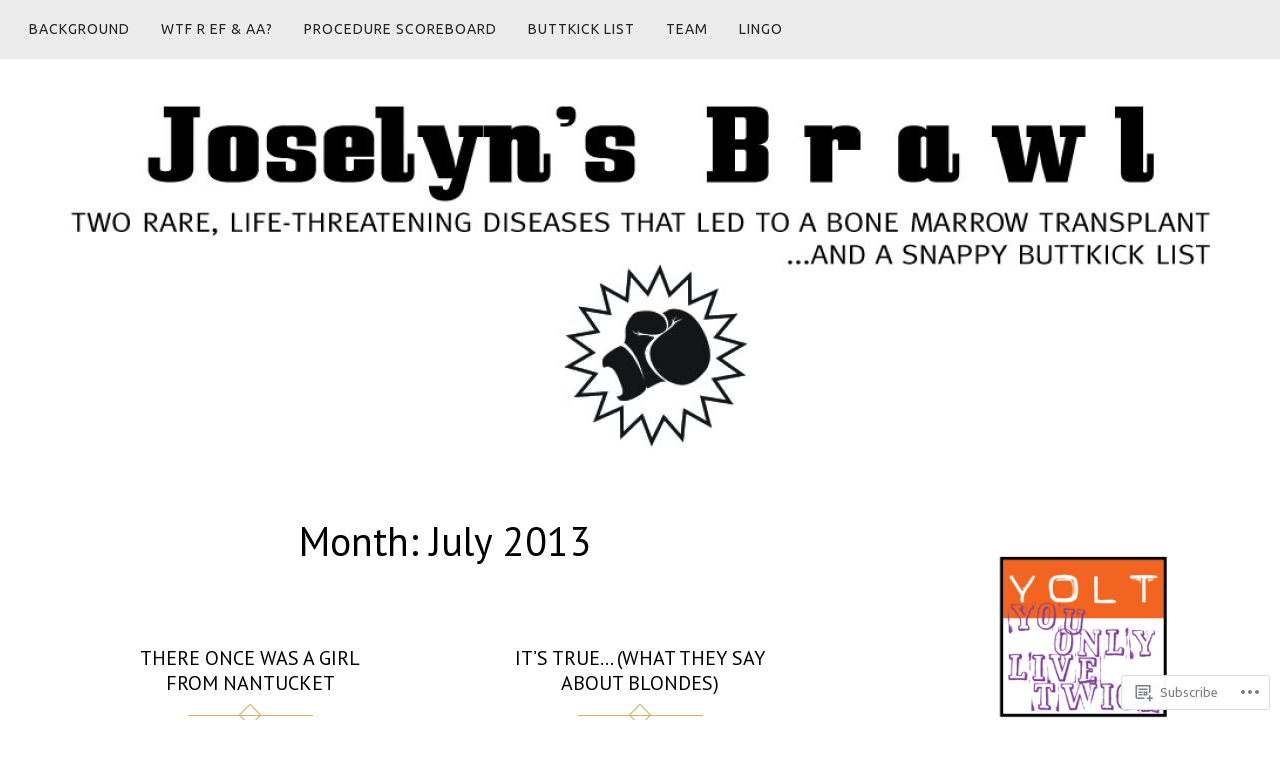

--- FILE ---
content_type: text/css;charset=utf-8
request_url: https://s0.wp.com/?custom-css=1&csblog=2F00X&cscache=6&csrev=44
body_size: -101
content:
footer.entry-meta{visibility:hidden}.nav-menu li a{font-size:14px}